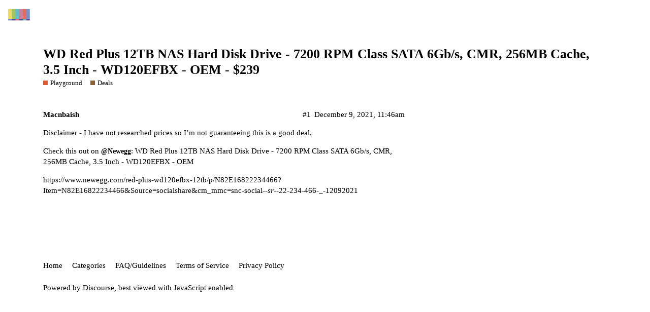

--- FILE ---
content_type: text/html; charset=utf-8
request_url: https://community.getchannels.com/t/wd-red-plus-12tb-nas-hard-disk-drive-7200-rpm-class-sata-6gb-s-cmr-256mb-cache-3-5-inch-wd120efbx-oem-239/30195
body_size: 2651
content:
<!DOCTYPE html>
<html lang="en">
  <head>
    <meta charset="utf-8">
    <title>WD Red Plus 12TB NAS Hard Disk Drive - 7200 RPM Class SATA 6Gb/s, CMR, 256MB Cache, 3.5 Inch - WD120EFBX - OEM - $239 - Deals - Channels Community</title>
    <meta name="description" content="Disclaimer - I have not researched prices so I’m not guaranteeing this is a good deal. 
Check this out on @Newegg: WD Red Plus 12TB NAS Hard Disk Drive - 7200 RPM Class SATA 6Gb/s, CMR, 256MB Cache, 3.5 Inch - WD120EFBX &amp;hellip;">
    <meta name="generator" content="Discourse 2.8.13 - https://github.com/discourse/discourse version 2.8.13">
<link rel="icon" type="image/png" href="https://community-assets.getchannels.com/optimized/2X/c/cf7032afe78a0b33978f77f69ea23c4ec41b14a8_2_32x32.png">
<link rel="apple-touch-icon" type="image/png" href="https://community-assets.getchannels.com/optimized/2X/2/21c2e8e6706e4cce293507599ce82310e7f5af0c_2_180x180.png">
<meta name="theme-color" content="#8a5cd5">
<meta name="viewport" content="width=device-width, initial-scale=1.0, minimum-scale=1.0, user-scalable=yes, viewport-fit=cover">
<link rel="canonical" href="https://community.getchannels.com/t/wd-red-plus-12tb-nas-hard-disk-drive-7200-rpm-class-sata-6gb-s-cmr-256mb-cache-3-5-inch-wd120efbx-oem-239/30195" />
<script type="application/ld+json">{"@context":"http://schema.org","@type":"WebSite","url":"https://community.getchannels.com","potentialAction":{"@type":"SearchAction","target":"https://community.getchannels.com/search?q={search_term_string}","query-input":"required name=search_term_string"}}</script>
<link rel="search" type="application/opensearchdescription+xml" href="https://community.getchannels.com/opensearch.xml" title="Channels Community Search">

      <link href="/stylesheets/desktop_e601f1ac7fe03d7854e34a1e4024e113558b1729.css?__ws=community.getchannels.com" media="all" rel="stylesheet" data-target="desktop"  />
      <link href="/stylesheets/desktop_theme_10_f9d6cf54faced69d1473c35d8da31a8d7ed6fbfc.css?__ws=community.getchannels.com" media="all" rel="stylesheet" data-target="desktop_theme" data-theme-id="10" data-theme-name="discotoc"/>
<link href="/stylesheets/desktop_theme_9_9768b631427d0ae6d2b8e4a6f66690f2a7202ab6.css?__ws=community.getchannels.com" media="all" rel="stylesheet" data-target="desktop_theme" data-theme-id="9" data-theme-name="tiles - gallery component"/>
<link href="/stylesheets/desktop_theme_6_dc446bb61e951be19986f801c860d973c8143cc3.css?__ws=community.getchannels.com" media="all" rel="stylesheet" data-target="desktop_theme" data-theme-id="6" data-theme-name="channels"/>
    <a rel="me" href="https://techhub.social/@getchannels"></a>
    <meta id="data-ga-universal-analytics" data-tracking-code="UA-69623754-4" data-json="{&quot;cookieDomain&quot;:&quot;auto&quot;}" data-auto-link-domains="">

  <link rel="preload" href="/assets/google-universal-analytics-v3-706f1d28f0a97f67a47515c96189277240ec4940d968955042066d7873fd1fe8.js" as="script">
<script src="/assets/google-universal-analytics-v3-706f1d28f0a97f67a47515c96189277240ec4940d968955042066d7873fd1fe8.js"></script>


        <link rel="alternate" type="application/rss+xml" title="RSS feed of &#39;WD Red Plus 12TB NAS Hard Disk Drive - 7200 RPM Class SATA 6Gb/s, CMR, 256MB Cache, 3.5 Inch - WD120EFBX - OEM - $239&#39;" href="https://community.getchannels.com/t/wd-red-plus-12tb-nas-hard-disk-drive-7200-rpm-class-sata-6gb-s-cmr-256mb-cache-3-5-inch-wd120efbx-oem-239/30195.rss" />
    <meta property="og:site_name" content="Channels Community" />
<meta property="og:type" content="website" />
<meta name="twitter:card" content="summary" />
<meta name="twitter:image" content="https://community-assets.getchannels.com/original/2X/5/55232547f7e8f243069080b6aec0c71872f0f537.png" />
<meta property="og:image" content="https://community-assets.getchannels.com/original/2X/5/55232547f7e8f243069080b6aec0c71872f0f537.png" />
<meta property="og:url" content="https://community.getchannels.com/t/wd-red-plus-12tb-nas-hard-disk-drive-7200-rpm-class-sata-6gb-s-cmr-256mb-cache-3-5-inch-wd120efbx-oem-239/30195" />
<meta name="twitter:url" content="https://community.getchannels.com/t/wd-red-plus-12tb-nas-hard-disk-drive-7200-rpm-class-sata-6gb-s-cmr-256mb-cache-3-5-inch-wd120efbx-oem-239/30195" />
<meta property="og:title" content="WD Red Plus 12TB NAS Hard Disk Drive - 7200 RPM Class SATA 6Gb/s, CMR, 256MB Cache, 3.5 Inch - WD120EFBX - OEM - $239" />
<meta name="twitter:title" content="WD Red Plus 12TB NAS Hard Disk Drive - 7200 RPM Class SATA 6Gb/s, CMR, 256MB Cache, 3.5 Inch - WD120EFBX - OEM - $239" />
<meta property="og:description" content="Disclaimer - I have not researched prices so I’m not guaranteeing this is a good deal.  Check this out on @Newegg: WD Red Plus 12TB NAS Hard Disk Drive - 7200 RPM Class SATA 6Gb/s, CMR, 256MB Cache, 3.5 Inch - WD120EFBX - OEM  https://www.newegg.com/red-plus-wd120efbx-12tb/p/N82E16822234466?Item=N82E16822234466&amp;Source=socialshare&amp;cm_mmc=snc-social--sr--22-234-466-_-12092021" />
<meta name="twitter:description" content="Disclaimer - I have not researched prices so I’m not guaranteeing this is a good deal.  Check this out on @Newegg: WD Red Plus 12TB NAS Hard Disk Drive - 7200 RPM Class SATA 6Gb/s, CMR, 256MB Cache, 3.5 Inch - WD120EFBX - OEM  https://www.newegg.com/red-plus-wd120efbx-12tb/p/N82E16822234466?Item=N82E16822234466&amp;Source=socialshare&amp;cm_mmc=snc-social--sr--22-234-466-_-12092021" />
<meta property="article:published_time" content="2021-12-09T11:46:46+00:00" />
<meta property="og:ignore_canonical" content="true" />


    <script type="application/ld+json">{"@context":"http://schema.org","@type":"QAPage","name":"WD Red Plus 12TB NAS Hard Disk Drive - 7200 RPM Class SATA 6Gb/s, CMR, 256MB Cache, 3.5 Inch - WD120EFBX - OEM - $239","mainEntity":{"@type":"Question","name":"WD Red Plus 12TB NAS Hard Disk Drive - 7200 RPM Class SATA 6Gb/s, CMR, 256MB Cache, 3.5 Inch - WD120EFBX - OEM - $239","text":"Disclaimer - I have not researched prices so I’m not guaranteeing this is a good deal.\n\nCheck this out on @Newegg: WD Red Plus 12TB NAS Hard Disk Drive - 7200 RPM Class SATA 6Gb/s, CMR, 256MB Cache, 3.5 Inch - WD120EFBX - OEM\n\n<a href=\"https://www.newegg.com/red-plus-wd120efbx-12tb/p/N82E16822234466?Item=N82E16822234466&amp;Source=socialshare&amp;cm_mmc=snc-social-\">https://www.newegg.com/red-plus-wd120efbx-12tb/p/N82E16822234466?Item=N82&hellip;<\/a>","upvoteCount":0,"answerCount":0,"dateCreated":"2021-12-09T11:46:46.513Z","author":{"@type":"Person","name":"Chris McIntyre"}}}</script>
  </head>
  <body class="crawler">
    


<script src="/theme-javascripts/b97417cc81f6b7f72d9855cf1f2363db3d7beb9f.js?__ws=community.getchannels.com"></script>
    <header>
      <a href="/">
          <img src="https://community-assets.getchannels.com/original/3X/6/8/685e6b6007066c839f7995e8c8a9a5361cbf1610.png" alt="Channels Community" id="site-logo" style="max-width: 150px;">
      </a>
    </header>
    <div id="main-outlet" class="wrap">
        <div id="topic-title">
    <h1>
      <a href="/t/wd-red-plus-12tb-nas-hard-disk-drive-7200-rpm-class-sata-6gb-s-cmr-256mb-cache-3-5-inch-wd120efbx-oem-239/30195">WD Red Plus 12TB NAS Hard Disk Drive - 7200 RPM Class SATA 6Gb/s, CMR, 256MB Cache, 3.5 Inch - WD120EFBX - OEM - $239</a>
    </h1>

      <div class="topic-category" itemscope itemtype="http://schema.org/BreadcrumbList">
          <span itemprop="itemListElement" itemscope itemtype="http://schema.org/ListItem">
            <a href="https://community.getchannels.com/c/playground/32" class="badge-wrapper bullet" itemprop="item">
              <span class='badge-category-bg' style='background-color: #E45735'></span>
              <span class='badge-category clear-badge'>
                <span class='category-name' itemprop='name'>Playground</span>
              </span>
            </a>
            <meta itemprop="position" content="1" />
          </span>
          <span itemprop="itemListElement" itemscope itemtype="http://schema.org/ListItem">
            <a href="https://community.getchannels.com/c/playground/deals/33" class="badge-wrapper bullet" itemprop="item">
              <span class='badge-category-bg' style='background-color: #8C6238'></span>
              <span class='badge-category clear-badge'>
                <span class='category-name' itemprop='name'>Deals</span>
              </span>
            </a>
            <meta itemprop="position" content="2" />
          </span>
      </div>

  </div>

  


      <div itemscope itemtype='http://schema.org/DiscussionForumPosting' class='topic-body crawler-post'>
        <div class='crawler-post-meta'>
          <div itemprop='publisher' itemscope itemtype="http://schema.org/Organization">
            <meta itemprop='name' content='Fancy Bits, LLC'>
              <div itemprop='logo' itemscope itemtype="http://schema.org/ImageObject">
                <meta itemprop='url' content='https://community-assets.getchannels.com/original/3X/6/8/685e6b6007066c839f7995e8c8a9a5361cbf1610.png'>
              </div>
          </div>
          <span class="creator" itemprop="author" itemscope itemtype="http://schema.org/Person">
            <a itemprop="url" href='https://community.getchannels.com/u/Macnbaish'><span itemprop='name'>Macnbaish</span></a>
            
          </span>

          <link itemprop="mainEntityOfPage" href="https://community.getchannels.com/t/wd-red-plus-12tb-nas-hard-disk-drive-7200-rpm-class-sata-6gb-s-cmr-256mb-cache-3-5-inch-wd120efbx-oem-239/30195">


          <span class="crawler-post-infos">
              <time itemprop='datePublished' datetime='2021-12-09T11:46:46Z' class='post-time'>
                December 9, 2021, 11:46am
              </time>
              <meta itemprop='dateModified' content='2021-12-09T11:46:46Z'>
          <span itemprop='position'>#1</span>
          </span>
        </div>
        <div class='post' itemprop='articleBody'>
          <p>Disclaimer - I have not researched prices so I’m not guaranteeing this is a good deal.</p>
<p>Check this out on <span class="mention">@Newegg</span>: WD Red Plus 12TB NAS Hard Disk Drive - 7200 RPM Class SATA 6Gb/s, CMR, 256MB Cache, 3.5 Inch - WD120EFBX - OEM</p>
<p><a href="https://www.newegg.com/red-plus-wd120efbx-12tb/p/N82E16822234466?Item=N82E16822234466&amp;Source=socialshare&amp;cm_mmc=snc-social-">https://www.newegg.com/red-plus-wd120efbx-12tb/p/N82E16822234466?Item=N82E16822234466&amp;Source=socialshare&amp;cm_mmc=snc-social-</a><em>-sr-</em>-22-234-466-_-12092021</p>
        </div>

        <meta itemprop='headline' content='WD Red Plus 12TB NAS Hard Disk Drive - 7200 RPM Class SATA 6Gb/s, CMR, 256MB Cache, 3.5 Inch - WD120EFBX - OEM - $239'>
          <meta itemprop='keywords' content=''>

        <div itemprop="interactionStatistic" itemscope itemtype="http://schema.org/InteractionCounter">
           <meta itemprop="interactionType" content="http://schema.org/LikeAction"/>
           <meta itemprop="userInteractionCount" content="0" />
           <span class='post-likes'></span>
         </div>

         <div itemprop="interactionStatistic" itemscope itemtype="http://schema.org/InteractionCounter">
            <meta itemprop="interactionType" content="http://schema.org/CommentAction"/>
            <meta itemprop="userInteractionCount" content="0" />
          </div>

      </div>






    </div>
    <footer class="container wrap">
      <nav class='crawler-nav'>
        <ul>
        <li itemscope itemtype='http://schema.org/SiteNavigationElement'>
          <span itemprop='name'>
            <a href='/' itemprop="url">Home </a>
          </span>
        </li>
        <li itemscope itemtype='http://schema.org/SiteNavigationElement'>
          <span itemprop='name'>
            <a href='/categories' itemprop="url">Categories </a>
          </span>
        </li>
        <li itemscope itemtype='http://schema.org/SiteNavigationElement'>
          <span itemprop='name'>
            <a href='/guidelines' itemprop="url">FAQ/Guidelines </a>
          </span>
        </li>
        <li itemscope itemtype='http://schema.org/SiteNavigationElement'>
          <span itemprop='name'>
            <a href='/tos' itemprop="url">Terms of Service </a>
          </span>
        </li>
        <li itemscope itemtype='http://schema.org/SiteNavigationElement'>
          <span itemprop='name'>
            <a href='/privacy' itemprop="url">Privacy Policy </a>
          </span>
        </li>
        </ul>
      </nav>
      <p class='powered-by-link'>Powered by <a href="https://www.discourse.org">Discourse</a>, best viewed with JavaScript enabled</p>
    </footer>
    
    <script src="/theme-javascripts/e1e3f8f2deb1f691e7ceb088bd266e46bb27c358.js?__ws=community.getchannels.com"></script>
  </body>
  
</html>


--- FILE ---
content_type: text/javascript
request_url: https://community.getchannels.com/theme-javascripts/e1e3f8f2deb1f691e7ceb088bd266e46bb27c358.js?__ws=community.getchannels.com
body_size: -562
content:

  var _gauges = _gauges || [];
  (function() {
    var t   = document.createElement('script');
    t.type  = 'text/javascript';
    t.async = true;
    t.id    = 'gauges-tracker';
    t.setAttribute('data-site-id', '57049b9a4b2ffa4c83006883');
    t.setAttribute('data-track-path', 'https://track.gaug.es/track.gif');
    t.src = 'https://d2fuc4clr7gvcn.cloudfront.net/track.js';
    var s = document.getElementsByTagName('script')[0];
    s.parentNode.insertBefore(t, s);
  })();

